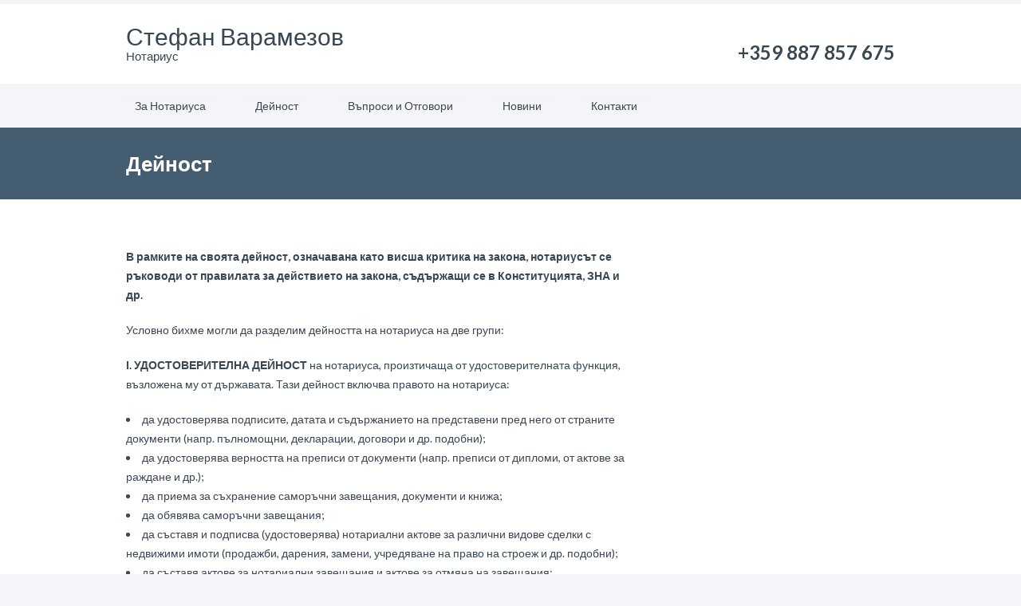

--- FILE ---
content_type: text/html; charset=UTF-8
request_url: http://notariusruse-varamezov.com/%D0%B4%D0%B5%D0%B9%D0%BD%D0%BE%D1%81%D1%82/
body_size: 4097
content:
		<!DOCTYPE html>
<html lang="en-GB">
	<head>
		<meta name="viewport" content="width=device-width, initial-scale=1.0, user-scalable=no">
		<meta http-equiv="http://notariusruse-varamezov.com/wp-content/themes/lawyeria-lite/content-Type" content="text/html; charset=UTF-8" />
		<meta charset="UTF-8">
		<title>Дейност | Стефан Варамезов</title>

		<!--[if lt IE 9]>
		<script src="http://notariusruse-varamezov.com/wp-content/themes/lawyeria-lite/js/html5.js"></script>
		<link rel="stylesheet" href="http://notariusruse-varamezov.com/wp-content/themes/lawyeria-lite/css/ie.css" type="text/css">
		<![endif]-->	

		<link rel='dns-prefetch' href='//fonts.googleapis.com' />
<link rel='dns-prefetch' href='//s.w.org' />
<link rel="alternate" type="application/rss+xml" title="Стефан Варамезов &raquo; Feed" href="http://notariusruse-varamezov.com/feed/" />
<link rel="alternate" type="application/rss+xml" title="Стефан Варамезов &raquo; Comments Feed" href="http://notariusruse-varamezov.com/comments/feed/" />
		<script type="text/javascript">
			window._wpemojiSettings = {"baseUrl":"https:\/\/s.w.org\/images\/core\/emoji\/2.2.1\/72x72\/","ext":".png","svgUrl":"https:\/\/s.w.org\/images\/core\/emoji\/2.2.1\/svg\/","svgExt":".svg","source":{"concatemoji":"http:\/\/notariusruse-varamezov.com\/wp-includes\/js\/wp-emoji-release.min.js?ver=4.7.29"}};
			!function(t,a,e){var r,n,i,o=a.createElement("canvas"),l=o.getContext&&o.getContext("2d");function c(t){var e=a.createElement("script");e.src=t,e.defer=e.type="text/javascript",a.getElementsByTagName("head")[0].appendChild(e)}for(i=Array("flag","emoji4"),e.supports={everything:!0,everythingExceptFlag:!0},n=0;n<i.length;n++)e.supports[i[n]]=function(t){var e,a=String.fromCharCode;if(!l||!l.fillText)return!1;switch(l.clearRect(0,0,o.width,o.height),l.textBaseline="top",l.font="600 32px Arial",t){case"flag":return(l.fillText(a(55356,56826,55356,56819),0,0),o.toDataURL().length<3e3)?!1:(l.clearRect(0,0,o.width,o.height),l.fillText(a(55356,57331,65039,8205,55356,57096),0,0),e=o.toDataURL(),l.clearRect(0,0,o.width,o.height),l.fillText(a(55356,57331,55356,57096),0,0),e!==o.toDataURL());case"emoji4":return l.fillText(a(55357,56425,55356,57341,8205,55357,56507),0,0),e=o.toDataURL(),l.clearRect(0,0,o.width,o.height),l.fillText(a(55357,56425,55356,57341,55357,56507),0,0),e!==o.toDataURL()}return!1}(i[n]),e.supports.everything=e.supports.everything&&e.supports[i[n]],"flag"!==i[n]&&(e.supports.everythingExceptFlag=e.supports.everythingExceptFlag&&e.supports[i[n]]);e.supports.everythingExceptFlag=e.supports.everythingExceptFlag&&!e.supports.flag,e.DOMReady=!1,e.readyCallback=function(){e.DOMReady=!0},e.supports.everything||(r=function(){e.readyCallback()},a.addEventListener?(a.addEventListener("DOMContentLoaded",r,!1),t.addEventListener("load",r,!1)):(t.attachEvent("onload",r),a.attachEvent("onreadystatechange",function(){"complete"===a.readyState&&e.readyCallback()})),(r=e.source||{}).concatemoji?c(r.concatemoji):r.wpemoji&&r.twemoji&&(c(r.twemoji),c(r.wpemoji)))}(window,document,window._wpemojiSettings);
		</script>
		<style type="text/css">
img.wp-smiley,
img.emoji {
	display: inline !important;
	border: none !important;
	box-shadow: none !important;
	height: 1em !important;
	width: 1em !important;
	margin: 0 .07em !important;
	vertical-align: -0.1em !important;
	background: none !important;
	padding: 0 !important;
}
</style>
<link rel='stylesheet' id='lawyeria_lite_style-css'  href='http://notariusruse-varamezov.com/wp-content/themes/lawyeria-lite/style.css?ver=1.0' type='text/css' media='all' />
<link rel='stylesheet' id='lawyeria_lite_fancybox-css'  href='http://notariusruse-varamezov.com/wp-content/themes/lawyeria-lite/css/jquery.fancybox.css?ver=1.0' type='text/css' media='all' />
<link rel='stylesheet' id='lawyeria_lite_font-css'  href='//fonts.googleapis.com/css?family=Lato%3A300%2C400%2C700%2C400italic%2C700italic%7CRoboto+Slab%3A300%2C100%2C400%2C700&#038;subset=latin%2Clatin-ext' type='text/css' media='all' />
<script type='text/javascript' src='http://notariusruse-varamezov.com/wp-includes/js/jquery/jquery.js?ver=1.12.4'></script>
<script type='text/javascript' src='http://notariusruse-varamezov.com/wp-includes/js/jquery/jquery-migrate.min.js?ver=1.4.1'></script>
<link rel='https://api.w.org/' href='http://notariusruse-varamezov.com/wp-json/' />
<link rel="EditURI" type="application/rsd+xml" title="RSD" href="http://notariusruse-varamezov.com/xmlrpc.php?rsd" />
<link rel="wlwmanifest" type="application/wlwmanifest+xml" href="http://notariusruse-varamezov.com/wp-includes/wlwmanifest.xml" /> 
<meta name="generator" content="WordPress 4.7.29" />
<link rel="canonical" href="http://notariusruse-varamezov.com/%d0%b4%d0%b5%d0%b9%d0%bd%d0%be%d1%81%d1%82/" />
<link rel='shortlink' href='http://notariusruse-varamezov.com/?p=18' />
<link rel="alternate" type="application/json+oembed" href="http://notariusruse-varamezov.com/wp-json/oembed/1.0/embed?url=http%3A%2F%2Fnotariusruse-varamezov.com%2F%25d0%25b4%25d0%25b5%25d0%25b9%25d0%25bd%25d0%25be%25d1%2581%25d1%2582%2F" />
<link rel="alternate" type="text/xml+oembed" href="http://notariusruse-varamezov.com/wp-json/oembed/1.0/embed?url=http%3A%2F%2Fnotariusruse-varamezov.com%2F%25d0%25b4%25d0%25b5%25d0%25b9%25d0%25bd%25d0%25be%25d1%2581%25d1%2582%2F&#038;format=xml" />
<style type="text/css" id="custom-background-css">
body.custom-background { background-color: #f5f4f9; }
</style>
<link rel="icon" href="http://notariusruse-varamezov.com/wp-content/uploads/2017/05/cropped-Xbox_button_B.svg_-32x32.png" sizes="32x32" />
<link rel="icon" href="http://notariusruse-varamezov.com/wp-content/uploads/2017/05/cropped-Xbox_button_B.svg_-192x192.png" sizes="192x192" />
<link rel="apple-touch-icon-precomposed" href="http://notariusruse-varamezov.com/wp-content/uploads/2017/05/cropped-Xbox_button_B.svg_-180x180.png" />
<meta name="msapplication-TileImage" content="http://notariusruse-varamezov.com/wp-content/uploads/2017/05/cropped-Xbox_button_B.svg_-270x270.png" />
	</head>
	<body class="page-template-default page page-id-18 custom-background">
		<header>
			<div class="wide-header">
				<div class="wrapper cf">
					<div class="header-left cf">
						
                            <h1 class="site-title"><a href="http://notariusruse-varamezov.com/" title="Стефан Варамезов" rel="home">Стефан Варамезов</a></h1><h2 class="site-description">Нотариус</h2>					</div><!--/div .header-left .cf-->
					<div class="header-contact">
    					    					<br />
    					<span>
    						                                    <a href="tel: +359 887 857 675" title="+359 887 857 675">+359 887 857 675</a>
    							    					</span><!--/span-->
					</div><!--/.header-contact-->
				</div><!--/div .wrapper-->
			</div><!--/div .wide-header-->
			<div class="wrapper cf">
			    <nav>
    				<div class="openresponsivemenu">
    					Open Menu    				</div><!--/div .openresponsivemenu-->
    				<div class="container-menu cf">
        				<div class="menu-navigtaion-container"><ul id="menu-navigtaion" class="menu"><li id="menu-item-65" class="menu-item menu-item-type-post_type menu-item-object-page menu-item-65"><a href="http://notariusruse-varamezov.com/%d0%b7%d0%b0-%d0%bd%d0%be%d1%82%d0%b0%d1%80%d0%b8%d1%83%d1%81%d0%b0/">За Нотариуса</a></li>
<li id="menu-item-27" class="menu-item menu-item-type-post_type menu-item-object-page current-menu-item page_item page-item-18 current_page_item menu-item-27"><a href="http://notariusruse-varamezov.com/%d0%b4%d0%b5%d0%b9%d0%bd%d0%be%d1%81%d1%82/">Дейност</a></li>
<li id="menu-item-28" class="menu-item menu-item-type-post_type menu-item-object-page menu-item-28"><a href="http://notariusruse-varamezov.com/%d0%b2%d1%8a%d0%bf%d1%80%d0%be%d1%81%d0%b8-%d0%b8-%d0%be%d1%82%d0%b3%d0%be%d0%b2%d0%be%d1%80%d0%b8/">Въпроси и Отговори</a></li>
<li id="menu-item-29" class="menu-item menu-item-type-post_type menu-item-object-page menu-item-29"><a href="http://notariusruse-varamezov.com/%d0%bd%d0%be%d0%b2%d0%b8%d0%bd%d0%b8/">Новини</a></li>
<li id="menu-item-30" class="menu-item menu-item-type-post_type menu-item-object-page menu-item-30"><a href="http://notariusruse-varamezov.com/%d0%ba%d0%be%d0%bd%d1%82%d0%b0%d0%ba%d1%82%d0%b8/">Контакти</a></li>
</ul></div>    				</div><!--/div .container-menu .cf-->
    			</nav><!--/nav .navigation-->
		    </div>
			<div class="wrapper">
						</div>	
  			<section class="wide-nav">
				<div class="wrapper">
					<h3>
						Дейност					</h3><!--/h3-->
				</div><!--/div .wrapper-->
			</section><!--/section .wide-nav-->
		</header><!--/header-->
		<section id="content">
			<div class="wrapper cf">
				<div id="posts">
										<div class="post">
						
						<div class="post-excerpt">
							<p><strong>В рамките на своята дейност, означавана като висша критика на закона, нотариусът се ръководи от правилата за действието на закона, съдържащи се в Конституцията, ЗНА и др. </strong></p>
<p>Условно бихме могли да разделим дейността на нотариуса на две групи:</p>
<p><strong>І. УДОСТОВЕРИТЕЛНА ДЕЙНОСТ</strong> на нотариуса, произтичаща от удостоверителната функция, възложена му от държавата. Тази дейност включва правото на нотариуса:</p>
<ul>
<li>да удостоверява подписите, датата и съдържанието на представени пред него от страните документи (напр. пълномощни, декларации, договори и др. подобни);</li>
<li>да удостоверява верността на преписи от документи (напр. преписи от дипломи, от актове за раждане и др.);</li>
<li>да приема за съхранение саморъчни завещания, документи и книжа;</li>
<li>да обявява саморъчни завещания;</li>
<li>да съставя и подписва (удостоверява) нотариални актове за различни видове сделки с недвижими имоти (продажби, дарения, замени, учредяване на право на строеж и др. подобни);</li>
<li>да съставя актове за нотариални завещания и актове за отмяна на завещания;</li>
<li>да съставя констативни протоколи за явяване и/или неявяване на лица пред него за извършване на определени действия;</li>
<li>да връчва нотариални покани;</li>
<li>да извършва други удостоверявания, възложени му от закона &#8211; напр. протести по записи на заповед.</li>
</ul>
<p><strong>ІІ. НЕУДОСТОВЕРИТЕЛНА ДЕЙНОСТ</strong> на нотариуса (<strong>ДЕЙНОСТ КАТО ЮРИДИЧЕСКИ СЪВЕТНИК</strong>):</p>
<ul>
<li>изготвяне и проверка на проекти за документи, свързани с нотариалната дейност (изготвяне на проекти за нотариални актове, договори, пълномощни, нотариални завещания и др.);</li>
<li>устни и писмени консултации;</li>
<li>посредничество при изясняване волята на страните;</li>
<li>набавяне на справки, документи, книжа и други;</li>
<li>изпълнение на завещания и управление на имущество.</li>
</ul>
						</div><!--/div .post-excerpt-->
												
						
					</div><!--/div .post-->
									</div><!--/div #posts-->
							</div><!--/div .wrapper-->
		</section><!--/section #content-->
						<footer id="footer">
			<div class="wrapper cf">
				<div class="footer-margin-left cf">
				</div><!--/div .footer-margin-left .cf-->
		</footer><!--/footer #footer-->
		<script type='text/javascript' src='http://notariusruse-varamezov.com/wp-content/themes/lawyeria-lite/js/jquery.fancybox.js?ver=1.0'></script>
<script type='text/javascript' src='http://notariusruse-varamezov.com/wp-content/themes/lawyeria-lite/js/jquery.masonry.js?ver=1.0'></script>
<script type='text/javascript' src='http://notariusruse-varamezov.com/wp-content/themes/lawyeria-lite/js/scripts.js?ver=1.0'></script>
<script type='text/javascript' src='http://notariusruse-varamezov.com/wp-includes/js/comment-reply.min.js?ver=4.7.29'></script>
<script type='text/javascript' src='http://notariusruse-varamezov.com/wp-includes/js/wp-embed.min.js?ver=4.7.29'></script>
	</body>
</html>
